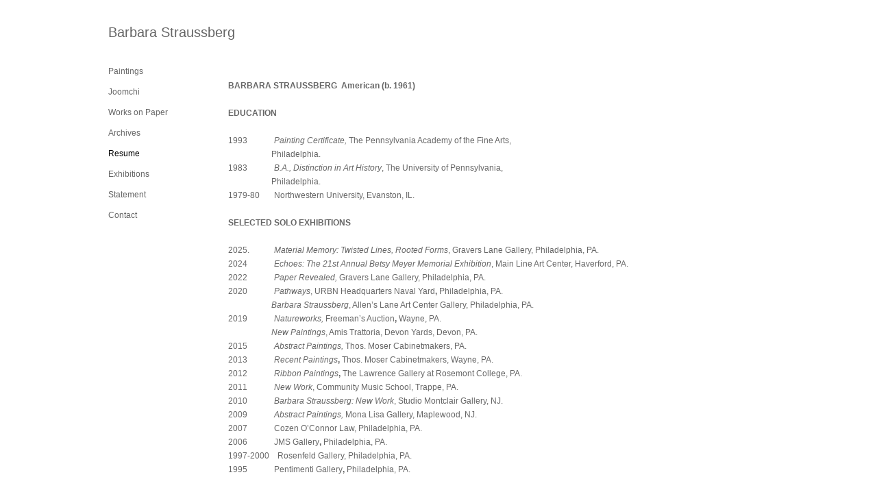

--- FILE ---
content_type: text/html; charset=UTF-8
request_url: https://barbarastraussberg.com/resume
body_size: 73567
content:
<!DOCTYPE html>
<html lang="en-us">
<head>

<title>Barbara Straussberg  : Resume</title>
<meta http-equiv="Content-Type" content="text/html; charset=utf-8">
<meta name="viewport" content="width=device-width,initial-scale=1.0,maximum-scale=2.0,user-scalable=yes"><meta name="description" content="Abstract Painting and Korean Paper Art Joomchi by Barbara Straussberg">
<meta name="apple-mobile-web-app-capable" content="yes">
<meta http-equiv="X-UA-Compatible" content="IE=Edge" />
<meta property="og:title" content="Barbara Straussberg" />
<link href="//cfjs.icompendium.com/v91/css/normalize.css" rel="stylesheet" type="text/css">
<link href="//cfjs.icompendium.com/v91/css/global.css" rel="stylesheet" type="text/css">
<link rel="icon" href="https://barbarastraussberg.com/images/favicon.ico?10110" type="image/x-icon" />
<link href="//cfjs.icompendium.com/v91/images/fontIcons-1-4/style.css" rel="stylesheet" type="text/css">
<link rel="stylesheet" type="text/css" href="//cfjs.icompendium.com/v91/js/lightbox/icLightbox.css" media="screen" /><link href="https://barbarastraussberg.com/rss/news" rel="alternate" type="application/rss+xml" title="Barbara Straussberg news feed" /><style>/* running fonts */

						.artistNameFontFamily {
							font-family: 'helvetica neue',helvetica,arial,sans-serif ;
						}
						
						.bodyFontFamily {
							font-family: 'helvetica neue',helvetica,arial,sans-serif ;
						}
						</style><style>
body {
	border-top:1px solid #FFFFFF;
	margin-top:-1px;
}

#rightCol,#leftCol {
	padding:0;
}



		.badgeIcon {
			font-size:15px;
			margin-right:7px;
			color:#828282;
		}
		
		

#emailSharingButtonContainer .icon-emailEnvelope {
	font-size:12px;
	color:#666666;
}


	
		.hRect,
		.vRect {
			background-color:#666666;
		}
		
		
		.shareStrip {
			display:none;
			z-index:10;
			/* background-color:#FFFFFF; */
			background-color:transparent;
		}
		
		#leftCol {
			padding-right:25px;
		}
		

		.artistNameLinkBlock {
			vertical-align:top;
		}
		
		
				
					#leftCol {
						min-width:125px;
						max-width:225px;
						width:auto;
					}
					
					#treeContainer, #navList {
						width:auto;
						min-width:0;
					}
				
				
		
		#treeContainer #ul1 li {
			max-width:100%;
		}
		
		#ul1 {
			margin-top:-11px;
		}
		
		
					#rightCol {
						min-width:620px; 
						
					}
					
					
				
					

			
				
				#navList {
					margin-left:0;
			
				}
				
				#ul1 {
					padding-left:0;
				}
					
				#leftCol {
					padding-left:25px;
					
				}
				
				.artistNameLinkBlock {
					margin-bottom:25px;
				}
				
				#rightCol {
					padding-top:35px;
				}
				
				#treeContainer,
				#navList {
					margin-top:10px;
				}
				
				.horizontalStandardLayoutItem {
					margin-left:25px;
				}
				
				#verticalHomePageImageContainer {
					margin:auto;
					display:inline-block;
				}
					
				#carouselContainer {
					padding-top:0;
				}
				
				#imageGalleryDescripSeparator,
				hr.nestedLinksItemSeparator,
				#articlesContainer .itemSeparator,
				#videoItemsContainer .itemSeparator,
				.biblioSectionContainer .itemSeparator {
					margin-left:25px;
				}
				
				
					#mainContainer {
						margin-top:35px;
					}
				
				
		
			#mainContentContainer {
				
				min-width:620px;
			}
		
			.horizontalNavSeparator{
				border: none 0;
				width: 50%; 
				height: 1px;
				margin:10px 0 10px 0;
				border-bottom: 1px solid #CCCCCC;	
			}
			
			#horizontalStandardLayoutItemContainer {
				margin-left:0;
				display:block;
				margin:25px 0 25px 25px;
				text-align:center;
			}
			
		
			.footer {
				
				margin-top:35px; 
				text-align:center;
			}
			
			
			
			
	.footer {
		margin-top:0;
		margin-bottom:-1.7em;
		padding-top:0;
		padding-bottom:15px;
		opacity:0;
	}

	
			/*
			#treeContainer {
				min-width:225px;
			}

			#ul1 li, #navList {
				width:200px;
			}
			*/
			
		#loader {
			position:fixed;
			z-index:10000;
			top:0px;
			right:0px;
			padding:4px;
		}
		
	#smallGridContainer img,#verticalStandardContainer img,#horizontalStandardLayoutItemContainer img,#enlargedViewContent img,#carouselBigImage {
		opacity:0;
	}
	#verticalStandardContainer .detailDiv img,
	#horizontalStandardLayoutItemContainer .detailDiv img,
	#enlargedViewContent .detailDiv img {
		opacity:1;
	}
	div.lightboxLoader {
		color:#666666;
		display:block;
		opacity:1;
		text-align:center;
		margin-bottom:50px;
	}
	img.lightboxLoader {
		margin:auto;
	}
	#enlargedViewContent img.lightboxLoader,
	#horizontalStandardLayoutItemContainer img.lightboxLoader,
	#verticalStandardContainer img.lightboxLoader {
		opacity:1;
	}
	#ul1 ul	{
				display:none;
			}
			
			#ul1 ul.flyoutUlBlock {
				display:block;
			}
			
			#ul1 ul.flyoutUlNone {
				display:none;
			}
			
			
			.verticalLangMenu {
				position:fixed;
				bottom:auto;
				top:10px;
				right:20px;
				line-height: 1.3em;
			}
		

		#onSmallArtistName  {
			display:none;
		}

		@media screen and (max-width: 770px) {
			
			body,html {
				height:auto;
			}
				
			body {
				text-align:left;
			}

			#mainContainer {
				width:100%;
				margin:0 0 25px 0;
				padding:0;
			}

			#masthead {
				position:relative;
				height:auto;
				width:auto;
				padding:25px;
			}

			#masthead,
			#onSmallMenuBarsIcon {
				-moz-user-select: -moz-none;
				-khtml-user-select: none;
				-webkit-user-select: none;
				-ms-user-select: none;
				user-select: none;
			}


			#masthead #onSmallMenuBarsIcon,
			#topNavContainer #onSmallMenuBarsIcon,
			#masthead #onSmallMenuTextIcon,
			#topNavContainer #onSmallMenuTextIcon {
				display:block;
			}
			
			
			#flyoutMenusContainer,
			#navList,
			.onSmallDisplayBlock .artistNameElement {
				text-align:left;
			}
			
			#customNameImage {
				max-width:670px;
			}
			
			
			#topNavContainer {
			/*	position:absolute; */
				display:block !important;
				padding-left:0;
				padding-right:0;
				padding-top:15px;
				position:relative;
				text-align:center;
				border-bottom:0;
				width:100%;
			}
			
			
			#colsContainer {
				border:0;
			}
			
			#leftCol {
				position:absolute;
			}

			#leftCol #ul1.navTree {
				padding-left:0;
			}
			
			#rightCol {
				width:100%;
				min-width:inherit;
				max-width:inherit;
				margin-left:auto;
				margin-right:auto;
				border:0;
				display:block;
				padding-top:0;
				padding-right:0!important;
				text-align:center;
			}
			
			.artistNameLinkBlock .artistNameElement,
			#ul1,
			#navList {
				white-space:normal;
			}

			.artistNameLinkBlock .artistNameElement {
				letter-spacing:normal;
			}

			#navList li {
				display:block;
				margin-bottom:15px;
			}

			#ul1 ul,
			#ul1 ul ul,
			#ul1 ul ul ul,
			#ul1 ul.flyoutUlNone {
				position:relative;
				display:block;
				left:0;
			}

			/* horizontal tree fix*/
			#topNavContainer #ul1 li {
				display:block;

			}

			#topNavContainer  #ul1 li ul li {
				margin-left:25px;
			}

			.onSmallMenuIconBar {
				background-color:#8f8f8f;
			}

			#onSmallMenuTextIcon {
				border-color:#8f8f8f;
				color:#8f8f8f;
				background-color:#FFFFFF;
			}

			
			#leftCol {
				display:none;
				background-color:#FFFFFF;
				padding-right:25px;
				padding-left:25px;

			}
			
			#leftCol .artistNameElement {
				margin-left:0;
			}
			
			#topNavContainer .artistNameLinkBlock  {
				display:block;
				padding-left:25px;
				padding-right:25px;
			}
			
			#topNavContainer .artistNameLinkBlock #customNameImage {
				padding-left:0;
				margin-left:0;
			}
			
			#topNavContainer .artistNameLinkBlock  .artistNameElement {
				padding:0;
				margin:0;
			}
			
			#topNavContainer.onSmallDisplayBlock {
				display:inline-block;
				width:inherit;
				text-align:left;
				position:absolute;
				background-color:#FFFFFF;
				top:0;
				z-index:102;
				padding-right:20px;
			}
			
			#flyoutMenusContainer.onSmallDisplayBlock,
			#leftCol.onSmallDisplayBlock {
				display:inline-block;
				width:inherit;
				padding-top:25px;
				top:0;
	
			}
			
			#flyoutMenusContainer {
				line-height:1.7em;
			}
			
			#navList {
				margin-top:15px;
			}
			
			#onSmallArtistName.onSmallDisplayBlock,
			#navList.onSmallDisplayBlock
			 {
				display:block;
			}

			.verticalLangMenu,
			.horizontalLangMenu,
			#navList,
			#flyoutMenusContainer,
			#leftCol.onSmallDisplayNone,
			#flyoutMenusContainer.onSmallDisplayNone,
			#navList.onSmallDisplayNone {
				display:none;
			}
			
			#onSmallVerticalMasthead,
			#onSmallArtistName {
				display:block;
			}	
			
			#horizontalNavBorder {
				display:none;
			}
			
			#breadCrumbContainer, #imageGalleryStatementLinkContainer, #navOnLeftTopPager, #backToGalleryTopArrowDiv {
				margin-top:0;
			}
			
			#backToGalleryTopArrowDiv {
				margin-bottom:25px;
			}
			
			#mainContentContainer,
			#rightCol #mainContentContainer {
				width:100%;
				min-width:0;
				margin-top:0;
				padding-top:0;
			}
			
			
			#carouselContainer {
				margin-left:0;
				padding-left:20px;
				text-align:left;
			}
			
			#carouselContainer .carouselLeftCol,
			#carouselLeftColInnerWrapper {
				margin-left:0;
				margin-right:0;
			}

			#frontImage
			 {
				margin:auto;
				padding-left:0;
			}
			
			
			
			#homePageImageInfoDiv,
			#homePageImageStatement {
				padding-left:0;
			}
			
			#frontImage {
				max-width:90%;
			}

			#verticalHomePageImageContainer > a,
			#verticalHomePageImageContainer img {
				display:block;
			}
			
			#mainContentContainer #verticalStandardContainer {
				width:100%;
				min-width:0;
				padding:20px 0 0 0;
				white-space:normal;
			}
			
			#verticalHomePageImageContainer {
				margin:auto;
				display:inline-block;
				padding-top:0;
				padding-bottom:20px;
			}
			
			#verticalHomePageImageContainer #slideshow {
				margin:20px;
			}
			
			.artImageContainer {
				text-align:center;
			}
			
			.artImageContainer .thumb img,
			#galleryBigItemContainer {
				margin-left:auto;
				margin-right:auto;
			}
			
			
			div.imageInfoBig {
				max-width:480px !important;
				min-width:0 !important;
			}
			
			
			#carouselTable .artImageContainer .thumb img {
				margin-left:0;
			}
			
			.jcarousel-clip-horizontal, .jcarousel-container-horizontal,#mycarouselContainerWrapper .jcarousel {
				width:auto !important;
			}
			
			.verticalNestedItemHeadingContainer {
				padding-left:0;
			}

			#verticalNestedItemsContainer,
			#verticalNestedItemsContainer .nestedItemContainer,
			#verticalNestedItemsContainer .nestedItemContainer .verticalNestedItemHeadingContainer {
				display:block;
			}
			
			.nestedHeaderTextLinkVertical,
			.verticalNestedItemDescripContainer {
				max-width:450px;
				display:block;
				margin-bottom:0px;
			}
			
			.verticalNestedItemDescripContainer {
				padding-left:0;
				display:block;
			}
			
			.verticalNestedItemHeadingContainer {
				margin-bottom:20px;
				padding-bottom:0;
			}
			
			#smallGridTable td {
				display:inline-block;
			}
			
			#smallGridTable td.smallGridCellNoContent {
				display:none;
			}
			
			#smallGridTable tr {
				display:inline;
			}
			

			.minRightSideWidth {
				min-width:0;
			}
			
			
			
			#textPageContainer,
			.textBlockWidth {
				max-width:450px;
				width:85% !important;
				padding-right:25px;
			}
			

			/* gallery conversions */

			#mainContentContainer #stackedContainer,
			#mainContentContainer #justifiedContainer {
				width:auto;
				min-width:0;
			}

			.justifiedStandardThumbPage {
				min-width:0 !important;
			}

			#mainContentContainer #slideshow,
			#mainContainer #slideshow {
				margin-left:20px;
				margin-right:20px;
			}
			
			#horizontalHomePageImageContainer #slideshow,
			#verticalHomePageImageContainer #slideshow {
				min-width:0 !important;
			}
			
			#horizontalStandardLayoutItemContainer {
				margin-left:25px;
			}
			.horizontalStandardLayoutItem {
				margin-left:0;
				margin-right:0;
			}

			#rightImageInfoDiv {
				display:block;
				margin-top:20px;
			}
			
			div.pdfIconFloatContainer {
				max-width:none;
			}
			
			.pdfIconContainer {
				margin-right:25px;
				margin-bottom:25px;
			}

			.footer {
				padding-top:0;
				padding-bottom:25px;
				margin:auto;
			}
			
			#longTextContainer {
				padding-left:0px;
				padding-right:0px;
			}
			
			.artImageContainer img,
			.artImageContainer .protectorContainer,
			#galleryBigItemContainer,
			#galleryBigItemContainer div.protectorContainer,
			#galleryBigItemContainer img,
			a#largeImage,
			.centeringDiv,
			#slideshow .thumb img,
			#horizontalHomePageImageContainer img,
			#horizontalHomePageImageContainer  div.protectorContainer,
			#verticalHomePageImageContainer,
			#verticalHomePageImageContainer #slideshow img,
			#verticalHomePageImageContainer div.protectorContainer,
			#frontImage,
			.footer,
			.verticalStandardItem,
			.imageItemContainer,
			.tumblr_posts,
			#blogPageContainer img,
			#textPageContainer img,
			.defaultImageVertical,
			.verticalNestedItemHeadingContainer,
			#customNameImage,
			.gridItemContainer,
			.gridItemContainer img,
			#flyoutMenusContainer.onSmallDisplayBlock, 
			#leftCol.onSmallDisplayBlock,
			.zoomContainer,
			.newsArticle,
			.newsArticleImage,
			.newsArticleText img,
			.artistNameLinkBlock,
			.artistNameElement img,
			.artistNameElement,
			#carouselContainer,
			#horizontalCarouselElementsContainer,
			#horizontalCarouselElementsContainer #carouselTable,
			#slideshow,
			#slideshow div.protectorContainer,
			#gridItemsContainer,
			#searchResultsContainer img
			 {
				max-width:100% !important;
				max-height:none !important;
				width:auto !important;
				height:auto !important;
				
			}
		
			
			.verticalNestedItemHeadingContainer {
				display:block;
			}
			
			#gridItemsContainer .clearingDiv {
				clear:none;
				display:none;
			}

			#justifiedContainer {
				display:block;
				text-align:center !important;
				margin:0 !important;
			}
			
	
			

			
			
			#carouselContainer {
				min-width:0 !important;
			}
			
			
			#horizontalCarouselElementsContainer #carouselTable {
				text-align:center;
			}
			
			#horizontalCarouselElementsContainer #carouselTable .imageItemContainer {
				display: inline-block;
			    margin: auto;
			}
			
			#slideshowCarouselContainer {
				visibility:hidden;
				position:fixed;
			}
			
			#slideshowContainer {
				text-align:center;
				padding-left:0!important;
				padding-right:0!important;
				margin:0;
			}
			
			#slideshow {
				text-align:left;
				display:block;
				max-width:100% !important;
				margin:auto;
			
			}
			
			
			#slideShowLoader,
			#slideshowPagingArrowsContainer {
				display:none !important;
			}
			
		
			#slideshow .slideShowImageDiv
			 {
				display:block !important;
				margin:0 0 40px 0 !important;
		
			}
			
			#slideshow .slideShowImageDiv object, 
			#slideshow .slideShowImageDiv iframe {
				margin:0 !important;
			}
			.onSmallBody #slideshowLoader {
				display:none;
			}
			
			#horizontalHomePageImageContainer #slideshow .slideShowImage,
			#verticalHomePageImageContainer #slideshow .slideShowImage {
				display:block !important;
				margin:0 0px 30px 0 !important;
			}
			
			#verticalHomePageImageContainer #slideshow {
				padding-right:0;
			}
			
			#slideshow .slideShowImageDiv img,
			#slideshow .imageInfoBig {
				margin-left:0 !important;
				margin-right:0 !important;
			}
			
			#slideshow .slideShowImageDiv img {
				visibility:visible !important;
			}
			
			.slideShowCarouselWrapper .jcarousel-skin-tango .jcarousel-container-horizontal {
				margin-left:auto;
			}
			
			#enlargedViewContent #enlargedViewPagingControls {
				margin-bottom:20px;
			}

			#enlargedViewContainer {
				margin-left:20px;
				margin-right:20px;
			}

			#enlargedViewContent {
				margin-left:0;
				margin-right:0;
				max-width:100%;
			}

			.videoItem > a > img {
			    height: auto;
			    max-width: 100%;
			}

			.biblioItemContainer {
				white-space:nowrap;
			}
			
			.biblioItemContainer .biblioItemIconContainer,
			.biblioItemContainer .bibItemDescrip {
				white-space:normal
			}
			
			.biblioItemContainer .bibItemDescrip {
				width:auto;
				max-width:60%;
			}
			
			.biblioItemContainer .biblioItemIconContainer {
				width:auto;
				min-width:30%;
			}
			
			.newsArticle {
				padding-right:25px;
			}
			.singleVideoSection {
				max-width:100%;
				display:block;
			}
				
					.horizontalStandardLayoutItem,
					.verticalStandardItem {
						display:block;
					}
					.imageItemContainer {
						margin-bottom:20px;
					}

					
					#mainContentContainer  {
						top:0;
					}

					
				#navList {
					margin-left:0;
				}
				
				#horizontalStandardLayoutItemContainer {
				margin-right:25px;
				}
					
					
						.footer{
							padding-left:25px;padding-right:25px;
						}
						
				
				#leftCol .artistNameLinkBlock {
					display:block;
					margin-bottom:20px;
					}

		}
		div.legacyLoaderCss > div { background-color:#CCCCCC;}
.largeArrowUp { font-size:10.8px;color:#525252;opacity:0.8; }
.largeArrowUp:hover { color:#525252; }
.largeArrowDown { font-size:10.8px;color:#525252;opacity:0.8; }
.largeArrowDown:hover { color:#525252; }
.largeArrowRight { font-size:21.6px;color:#525252;opacity:0.8; }
.largeArrowRight:hover { color:#525252; }
.largeArrowLeft { font-size:21.6px;color:#525252;opacity:0.8; }
.largeArrowLeft:hover { color:#525252; }
.smallArrowUp { font-size:6px;color:#525252;opacity:0.8; }
.smallArrowUp:hover { color:#525252; }
.smallArrowDown { font-size:6px;color:#525252;opacity:0.8; }
.smallArrowDown:hover { color:#525252; }
.smallArrowRight { font-size:12px;color:#525252;opacity:0.8; }
.smallArrowRight:hover { color:#525252; }
.smallArrowLeft { font-size:12px;color:#525252;opacity:0.8; }
.smallArrowLeft:hover { color:#525252; }
.close { font-size:12px;color:#525252;opacity:1; }
.close:hover { color:#525252; }
.pdfTextPages { font-size:16px;color:#b33d3d;opacity:1; }
.pdfTextPages:hover { color:#b33d3d; }
.buy { font-size:15px;color:#636363;opacity:1; }
.buy:hover { color:#636363; }
.cart { font-size:15px;color:#636363;opacity:1; }
.cart:hover { color:#636363; }
.pause { font-size:12px;color:#525252;opacity:1; }
.pause:hover { color:#525252; }


body {
	color:#666666; 
	background-color:#FFFFFF; 
	font-size:12px; 
	background-image: none;
/*	line-height:18px; */
}

.legacyLoaderCss > div {
	background-color:#666666; 
}

.artistNameElement {
	font-size:20px;
	line-height:25px;
	color:#656565;
	letter-spacing:0em;
}

/* move to global.css */
.artistNameLinkBlock {
	line-height:0;
}

#mainContainer a.navBold,#mainContainer .nonLinkedParent.navBold,
a,  
.bodyEmph,
.langSelected 
{color:#000000;}


			.nonLinkedParent.nav,
			a.nav,
			a.trigger,
			.nonLinkedParent.trigger,
			#treeContainer.list .nonLinkedParent.nav:hover {
				color:#666666;
				text-decoration:none;
			}
			
			.nonLinkedParent.navBold,
			#treeContainer.list .nonLinkedParent.navBold:hover,
			a.navBold {
				text-decoration:none;
			}
			
		
a 
	{
		color:#000000;
		text-decoration:underline;
	}

					a.navBold:hover,
					a.nav:hover,
					a.trigger:hover,
					.nonLinkedParent.navBold:hover,
					.nonLinkedParent.nav:hover,
					.nonLinkedParent.trigger:hover,
				
		a:hover,
		.bodyEmph:hover
			{
				text-decoration:none;
				color:#000000;
			}
		.imageInfo
	{
		font-size:10px;
		/* line-height:18px; */
	}	
	
	.pagingWithArrowsText {
		font-size:10px;
		/* padding-top:4px; */
	}
	
 	.galleryPager,
	#breadCrumbContainer,
	#lightbox-image-details-currentNumber,
	#imageGalleryStatementLink {
		font-size:10px;	
	}

.footer, 
.footer a, 
.footer a:hover, 
.lightGray
	{
		color:#666666; 
		text-decoration:none; 
		font-size:10px
	}

.imageInfoBig
	{
		font-size:12px;
	}
.itemSeparator {
	border-bottom:1px solid #CCCCCC;
}




</style><script type="text/javascript" src="https://ajax.googleapis.com/ajax/libs/jquery/1.9.1/jquery.min.js"></script>
<script type="text/javascript" src="//cfjs.icompendium.com/v91/js/smartScroll.js"></script>

<script type="text/javascript" src="//cfjs.icompendium.com/v91/js/jquery.imagesloaded.min.js"></script><script type="text/javascript" src="//cfjs.icompendium.com/v91/js/global.js"></script><script>

var url = document.URL;
url = url.split('?')[0].replace('&previewMode=yes','');
var urlArr = url.split('/');
var urlArrLen = urlArr.length;
var urlLastDir = urlArr[urlArrLen - 1];
var urlSecondToLastDir = urlArr[urlArrLen - 2];
var urlThirdToLastDir = urlArr[urlArrLen - 3];

var randomToken = '10110';
var imagePath = '//d3zr9vspdnjxi.cloudfront.net/';
var webPath = 'https://barbarastraussberg.com/';
var accountName = 'barbara7';
var useGoogleAnalytics = '';
var useSmartScroll = 0;
var hp = 1;
var imageCdn = '//cfjs.icompendium.com/v91/';
var smallArrowRight = '<span class="icon-corner-right-3-arrow smallArrowRight smallArrow" aria-label="Right arrow"></span>';
var smallArrowLeft = '<span class="icon-corner-left-3-arrow smallArrowLeft smallArrow" aria-label="Left arrow"></span>';
var smallArrowRightDown = '';
var smallArrowLeftDown = '';
var enableLegacyMouseovers = '1';
var resizeForSmallScreens = '1';
var deviceType = 'computer';
var onSmallBreakPoint = 770;
var siteVersion = 91;
var urlDescriptionToShare = encodeURIComponent('Barbara Straussberg');
var urlToShare = encodeURIComponent(webPath);
var twitterButtonUrl = 'root';
var urlNamePrefix = '';
var currentNavUrlName = 'resume';
var twitterName = '';
var pageNumber = '';
var useCarousel = '';
var useStacked = '';
var lightboxPageNumber = '';
var lightBoxImagePath = 'biggest';
var icLightboxIsSet = false;
var autoLaunchLightbox = false;
var usePushState = '1';
var firstLoad = '1';
var galleryHasPaging = '';
var fixedMainNav = '0';
var displaySuperSizedLoader = 1;
var scaleSlideShow = '';
var onHomePage = false;
var homePageImageOption = '0';
var enlargedViewOn = false;
var pageType = 'page';
var zoomMultiple = false;
var bordersOn = '0';
var fadeInImages = '1';
var mobileMenuOpen = false;
var mobileNavStyle = 'animateDown';
var stickyFooter = '1';
var lightboxLoader = '<div aria-busy="true" class="legacyLoaderCss lightboxLoader loading"><div class="loadingBox1"></div><div class="loadingBox2"></div><div class="loadingBox3"></div></div>';
var makeIcVideosResponsive = 1;
</script>

<script>
$(document).ready(function(){
	$('.thumb').click(function(e)
	{
	    e.preventDefault();
	});
});

</script>
</head>


	<body  class="bodyFontFamily navPositionLeft pageTypePage" id="page236"><div id="mainContainer">
	<div id="masthead" class="cf">
	<div id="onSmallArtistName"><a role="heading" aria-level="1" href="https://barbarastraussberg.com/" class="artistNameLinkBlock"><span class="artistNameElement artistNameFontFamily">Barbara Straussberg</span></a></div><div aria-label="Mobile navigation toggle" id="onSmallMenuBarsIcon" data-orientation="left">
								<div class="onSmallMenuIconBar"></div>
								<div class="onSmallMenuIconBar"></div>
								<div class="onSmallMenuIconBar"></div>
						  </div></div>
<div id="colsContainer">	
	<div id="leftCol">
			<a role="heading" aria-level="1" href="https://barbarastraussberg.com/" class="artistNameLinkBlock"><span class="artistNameElement artistNameFontFamily">Barbara Straussberg</span></a><div id="treeContainer" class="doubleBottomMargin accordion">
<ul id="ul1"  class="navTree   navTable">
<li id="navId-242" class="navTreeItem" >Paintings

<ul id="ul2"  class="navTree listTab ">
<li id="navId-253" class="navTreeItem" ><a href="https://barbarastraussberg.com/paintings/passages"  class="nav"> Passages </a>
<li id="navId-243" class="navTreeItem" ><a href="https://barbarastraussberg.com/paintings/vermont"  class="nav"> Vermont </a>
<li id="navId-244" class="navTreeItem" ><a href="https://barbarastraussberg.com/paintings/wissahickon"  class="nav"> Wissahickon </a>

</ul>
<li id="navId-249" class="navTreeItem" >Joomchi

<ul id="ul3"  class="navTree listTab ">
<li id="navId-260" class="navTreeItem" ><a href="https://barbarastraussberg.com/joomchi/corsets-"  class="nav"> Corsets </a>
<li id="navId-250" class="navTreeItem" ><a href="https://barbarastraussberg.com/joomchi/prints-to-pleats"  class="nav"> Prints to Pleats </a>
<li id="navId-251" class="navTreeItem" ><a href="https://barbarastraussberg.com/joomchi/scrolls"  class="nav"> Scrolls </a>
<li id="navId-240" class="navTreeItem" ><a href="https://barbarastraussberg.com/joomchi/understory"  class="nav"> Understory </a>

</ul>
<li id="navId-255" class="navTreeItem" >Works on Paper

<ul id="ul4"  class="navTree listTab ">
<li id="navId-254" class="navTreeItem" ><a href="https://barbarastraussberg.com/works-on-paper/abbotts-lagoon"  class="nav"> Abbotts Lagoon </a>
<li id="navId-257" class="navTreeItem" ><a href="https://barbarastraussberg.com/works-on-paper/valley-green"  class="nav"> Valley Green </a>
<li id="navId-261" class="navTreeItem" ><a href="https://barbarastraussberg.com/works-on-paper/monotype-prints"  class="nav"> Monotype Prints </a>

</ul>
<li id="navId-28" class="navTreeItem" >Archives

<ul id="ul5"  class="navTree listTab ">
<li id="navId-234" class="navTreeItem" ><a href="https://barbarastraussberg.com/archives/building-blocks"  class="nav"> Building Blocks </a>
<li id="navId-238" class="navTreeItem" ><a href="https://barbarastraussberg.com/archives/ribbon-paintings"  class="nav"> Ribbon Paintings </a>
<li id="navId-239" class="navTreeItem" ><a href="https://barbarastraussberg.com/archives/swirl-monotypes"  class="nav"> Swirl Monotypes </a>
<li id="navId-241" class="navTreeItem" ><a href="https://barbarastraussberg.com/archives/side-by-side"  class="nav"> Side by Side </a>

</ul>
<li id="navId-236" class="navTreeItem" ><a href="https://barbarastraussberg.com/resume"  class="navBold"> Resume </a>
<li id="navId-5" class="navTreeItem" ><a href="https://barbarastraussberg.com/exhibitions"  class="nav"> Exhibitions </a>
<li id="navId-189" class="navTreeItem" ><a href="https://barbarastraussberg.com/statement"  class="nav"> Statement </a>
<li id="navId-7" class="navTreeItem" ><a href="https://barbarastraussberg.com/contact"  class="nav"> Contact </a>
<li id="socialBadgesLi" class="navTreeItem" ><div id="socialBadgeContainer"></div></ul></div>	
		</div>
	<div role="main" id="rightCol">			 
  <div id="mainContentContainer"><style type="text/css">

#textPageContainer .frmb-control li:first-child,
#textPageContainer .frmb-control li:last-child,
#textPageContainer .form-control {
    border-radius: 0;
    font-size:12px;
    box-shadow:none;
    padding:5px 3px;
}

select.form-control {
    padding-left: 0;
}

#textPageContainer {
	min-width:450px;
	white-space:normal;
}

.pdfIconContainer {
	margin-right: -55px;
	text-align: center;
	width: 50px;
}

.pdfIconFloatContainer {
	z-index: 10;
	position: relative
}

.stacked .galleryImagesContainer .imageContainer {
	margin:0 20px 20px 0;
}
.grid .galleryImagesContainer .imageContainer {
    display: inline-table;
    margin-bottom: 20px;
    margin-right: 43px;
    vertical-align: top;
    width: 100px;
}
#textPageContainer .grid .galleryImagesContainer .imageInfo {
	display:block;
}

.inline .galleryImagesContainer .imageContainer {
	display:inline-block;
	margin-right:43px;
	vertical-align:top;
}

.justified .galleryImagesContainer .imageContainer img,
.stacked .galleryImagesContainer .imageContainer img {
	opacity:0;
}

.inline .galleryImagesContainer .imageInfo {
	display:table;
	max-width:400px;
}

.onSmallBody #textPageContainer {
	min-width:0;
	white-space:normal;
	padding-right:0;
}
#textPageContainer .module {
	margin-right:20px;
	position:relative;
}

#textPageContainer .module.text {
	margin-right:40px;
}

.onSmallBody #textPageContainer .module {
	margin-right:0;
}


#textPageContainer .module {
	white-space:normal;
	display:inline-block;
	vertical-align:top;
}	
.onSmallBody #textPageContainer .module {
	width:100%!important;
}
</style>
<div id="textPageContainer" class="doubleLeftMargin doubleRightMargin">
<style>

		#module3 {
			width:750px;
		}
		</style>
<div class="module text" id="module3" data-moduleid="3"><div class="pdfIconFloatContainer"></div><br />
<strong>BARBARA STRAUSSBERG&nbsp; American (b. 1961)</strong><br />
&nbsp;<br />
<strong>EDUCATION</strong><br />
&nbsp;<br />
1993 &nbsp; &nbsp;<em>&nbsp;&nbsp;&nbsp;&nbsp;&nbsp;&nbsp;&nbsp;&nbsp;&nbsp;Painting Certificate, </em>The Pennsylvania Academy of the Fine Arts,<br />
&nbsp; &nbsp; &nbsp; &nbsp; &nbsp; &nbsp; &nbsp; &nbsp; &nbsp; &nbsp; &nbsp;Philadelphia.<br />
1983 &nbsp; &nbsp;&nbsp;&nbsp;&nbsp;&nbsp;&nbsp;&nbsp;&nbsp;&nbsp;&nbsp;<em>B.A., Distinction in Art History</em>, The University of Pennsylvania,<br />
&nbsp; &nbsp; &nbsp; &nbsp; &nbsp; &nbsp; &nbsp; &nbsp; &nbsp; &nbsp; &nbsp;Philadelphia.<br />
1979-80 &nbsp;&nbsp;&nbsp;&nbsp;&nbsp;&nbsp;Northwestern University, Evanston, IL.<br />
&nbsp;<br />
<strong>SELECTED SOLO EXHIBITIONS&nbsp;</strong><br />
<br />
2025. &nbsp; &nbsp; &nbsp; &nbsp; &nbsp; &nbsp;<em>Material Memory: Twisted Lines, Rooted Forms</em>, Gravers Lane Gallery, Philadelphia, PA.<br />
2024 &nbsp; &nbsp; &nbsp; &nbsp; &nbsp; &nbsp;&nbsp;<em>Echoes: The 21st Annual Betsy Meyer Memorial Exhibition</em>, Main Line Art Center, Haverford, PA.<br />
2022 &nbsp; &nbsp; &nbsp; &nbsp; &nbsp; &nbsp;&nbsp;<em>Paper Revealed,</em> Gravers Lane Gallery, Philadelphia, PA.<br />
2020 &nbsp;&nbsp;&nbsp;&nbsp;&nbsp;&nbsp;&nbsp; &nbsp;&nbsp;&nbsp;&nbsp;<em>Pathways</em>, URBN Headquarters Naval Yard<strong>,</strong> Philadelphia, PA.<br />
<em>&nbsp; &nbsp; &nbsp; &nbsp; &nbsp; &nbsp; &nbsp; &nbsp; &nbsp; &nbsp; &nbsp;Barbara Straussberg</em>, Allen&rsquo;s Lane Art Center Gallery, Philadelphia, PA.<br />
2019<em>&nbsp;&nbsp; &nbsp;&nbsp;&nbsp;&nbsp;&nbsp;&nbsp;&nbsp;&nbsp;&nbsp;&nbsp;Natureworks, </em>Freeman&rsquo;s Auction<strong>, </strong>Wayne, PA.<br />
&nbsp;&nbsp;&nbsp;&nbsp;&nbsp;&nbsp;&nbsp;&nbsp;&nbsp;&nbsp;&nbsp; &nbsp;&nbsp;&nbsp;&nbsp;&nbsp;&nbsp;&nbsp;&nbsp;&nbsp;<em>New Paintings</em>, Amis Trattoria, Devon Yards, Devon, PA.&nbsp;&nbsp;&nbsp;&nbsp; &nbsp; &nbsp; &nbsp; &nbsp;<br />
2015 &nbsp; &nbsp; &nbsp; &nbsp; &nbsp; &nbsp;&nbsp;<em>Abstract Paintings, </em>Thos. Moser Cabinetmakers, PA.<br />
2013<em>&nbsp; &nbsp; &nbsp; &nbsp; &nbsp; &nbsp; &nbsp;</em><em>Recent Paintings</em><strong>, </strong>Thos. Moser Cabinetmakers, Wayne, PA.<br />
2012&nbsp;&nbsp; &nbsp;&nbsp;&nbsp;&nbsp;&nbsp;&nbsp;&nbsp;&nbsp;&nbsp;&nbsp;<em>Ribbon Paintings</em><strong>, </strong>The Lawrence Gallery at Rosemont College, PA.<br />
2011 &nbsp;&nbsp;&nbsp;&nbsp;&nbsp;&nbsp;&nbsp;&nbsp;&nbsp;&nbsp;&nbsp;&nbsp;<em>New Work</em>, Community Music School, Trappe, PA.<br />
2010&nbsp;&nbsp; &nbsp;&nbsp;&nbsp;&nbsp;&nbsp;&nbsp;&nbsp;&nbsp;&nbsp;&nbsp;<em>Barbara Straussberg:</em> <em>New Work</em>, Studio Montclair Gallery, NJ.<br />
2009&nbsp;&nbsp; <em>&nbsp; &nbsp; &nbsp; &nbsp; &nbsp; Abstract Paintings, </em>Mona Lisa Gallery, Maplewood, NJ.<br />
2007 &nbsp; &nbsp; &nbsp; &nbsp; &nbsp; &nbsp; Cozen O&rsquo;Connor Law, Philadelphia, PA.<br />
2006 &nbsp; &nbsp; &nbsp; &nbsp; &nbsp; &nbsp; JMS Gallery<strong>,</strong> Philadelphia, PA.<br />
1997-2000 &nbsp; &nbsp;Rosenfeld Gallery, Philadelphia, PA.<br />
1995 &nbsp; &nbsp; &nbsp; &nbsp; &nbsp; &nbsp; Pentimenti Gallery<strong>,</strong> Philadelphia, PA.<br />
&nbsp;<br />
<strong>SELECTED GROUP EXHIBITIONS&nbsp;</strong><br />
<br />
2024 &nbsp; &nbsp; &nbsp; &nbsp; &nbsp; &nbsp;&nbsp;&nbsp;<em>Works on Paper National Exhibition 2024 (</em>Juried by Dr. Kim Conaty, Chief Curator at the Whitney Museum of American Art),<br />
&nbsp; &nbsp; &nbsp; &nbsp; &nbsp; &nbsp; &nbsp; &nbsp; &nbsp; &nbsp; &nbsp; LBIF for the Arts and Sciences, Loveladies, NJ.<br />
&nbsp; &nbsp; &nbsp; &nbsp; &nbsp; &nbsp; &nbsp; &nbsp; &nbsp; &nbsp; &nbsp;&nbsp;<em>No Synthetic Colors (</em>Curated by Hollie Ringle, Chief Curator at the Institute of Contemporary Art, University of Pennsylvania), &nbsp; &nbsp; &nbsp; &nbsp; &nbsp; &nbsp; &nbsp;&nbsp;<br />
&nbsp; &nbsp; &nbsp; &nbsp; &nbsp; &nbsp; &nbsp; &nbsp; &nbsp; &nbsp; &nbsp;&nbsp;Walter and Lenore Annenberg Gallery, Pennsylvania Academy of the Fine Arts, Philadelphia.<br />
2023 &nbsp; &nbsp; &nbsp; &nbsp; &nbsp; &nbsp; &nbsp;<em>Craftforms</em>, 28th International Juried Exhibition of Contemporary Fine Craft, Wayne Art Center, PA.<br />
&nbsp; &nbsp; &nbsp; &nbsp; &nbsp; &nbsp; &nbsp; &nbsp; &nbsp; &nbsp; &nbsp;&nbsp;<em>Botanica: An Unlikely Garden</em>, David Scott Gallery, Princeton, NJ.&nbsp;<br />
2022 &nbsp; &nbsp; &nbsp; &nbsp; &nbsp;<em> &nbsp; &nbsp;Looks Good on Paper,</em> National Juried Exhibition&nbsp;Works on and of Paper, Pyramid Atlantic, MD.<br />
<em>&nbsp; &nbsp; &nbsp; &nbsp; &nbsp; &nbsp; &nbsp; &nbsp; &nbsp; &nbsp; &nbsp; Fade to Gist</em>, Curated Invitational, The Yard, Philadelphia, PA.<br />
2021 &nbsp; &nbsp; &nbsp; &nbsp; &nbsp; &nbsp; &nbsp;<em>Juried Exhibition</em>, Hunterdon Art Museum, Clinton, NJ.<br />
2020 &nbsp; &nbsp; &nbsp; &nbsp; &nbsp; &nbsp; &nbsp;<em>Une Exposition d&rsquo;arts Obessionels de la Fibre</em><strong>, </strong>Gravers Lane Gallery<strong>,&nbsp;</strong><br />
&nbsp; &nbsp; &nbsp; &nbsp; &nbsp; &nbsp; &nbsp; &nbsp; &nbsp; &nbsp; &nbsp; Philadelphia, PA.&nbsp;<br />
&nbsp;&nbsp;&nbsp;&nbsp;&nbsp;&nbsp;&nbsp;&nbsp;&nbsp;&nbsp;&nbsp;&nbsp;&nbsp;&nbsp;&nbsp;&nbsp;&nbsp;&nbsp;&nbsp; &nbsp;&nbsp;<em>Craft!</em><strong>, </strong>Juried<strong>&nbsp;</strong>Exhibition,<strong>&nbsp;</strong>Da Vinci Art Alliance, Philadelphia, PA.<br />
2019 &nbsp; &nbsp; &nbsp; &nbsp; &nbsp; &nbsp; &nbsp;<em>Into the Woods</em><strong>,</strong>&nbsp;Invitational,&nbsp;Park Towne Place Museum District&nbsp;Residences,&nbsp;Philadelphia, PA.<br />
<em>&nbsp; &nbsp; &nbsp; &nbsp; &nbsp; &nbsp; &nbsp; &nbsp; &nbsp; &nbsp; &nbsp; New Works</em><strong>,&nbsp;</strong>Three-person<strong>,&nbsp;</strong>Station Gallery, Greenville, DE.<br />
2018 &nbsp; &nbsp; &nbsp; &nbsp; &nbsp; &nbsp; &nbsp;<em>Contemporary</em> <em>Regional</em> <em>Craft</em><strong>, </strong>The Delaware Art Museum,&nbsp;Wilmington.<br />
&nbsp; &nbsp; &nbsp; &nbsp; &nbsp; &nbsp; &nbsp; &nbsp; &nbsp; &nbsp; &nbsp;&nbsp;<em>Physicality of Painting</em><strong>, </strong>Invitational,&nbsp;InLiquid Gallery, Phila., PA.<br />
&nbsp; &nbsp; &nbsp; &nbsp; &nbsp; &nbsp; &nbsp; &nbsp; &nbsp; &nbsp; &nbsp;&nbsp;<em>Nature of Abstraction</em><strong>, </strong>Henry Gallery at Penn State Great Valley, PA.<br />
2017 &nbsp; &nbsp; &nbsp; &nbsp; &nbsp; &nbsp; &nbsp;<em>Biggs Picture Landscape Exhibition</em><strong>, </strong>Biggs Museum of American Art<strong>,</strong>&nbsp;Dover, DE.<br />
<em>&nbsp; &nbsp; &nbsp; &nbsp; &nbsp; &nbsp; &nbsp; &nbsp; &nbsp; &nbsp; &nbsp; Celebration of Art &amp; Life</em>, University of Pennsylvania Hospital, PA.<br />
2016 &nbsp; &nbsp; &nbsp; &nbsp; &nbsp; &nbsp; &nbsp;<em>New Paintings</em>,&nbsp;<em>Three-person,</em>&nbsp;Station Gallery, Greenville, DE.&nbsp; &nbsp; &nbsp; &nbsp;&nbsp;<em>&nbsp; &nbsp;<br />
&nbsp; &nbsp; &nbsp; &nbsp; &nbsp; &nbsp; &nbsp; &nbsp; &nbsp; &nbsp; &nbsp; Phila./Tri-State Artists Juried Exhibition</em><strong>, </strong>West Chester University<strong>, </strong><em>PA.</em><br />
&nbsp; &nbsp; &nbsp; &nbsp; &nbsp; &nbsp; &nbsp; &nbsp; &nbsp; &nbsp; &nbsp; <em>Fall Exhibition Invitational</em>, JAM Contemporary Gallery, Malvern, PA.<br />
2015 &nbsp; &nbsp; &nbsp; &nbsp; &nbsp; &nbsp; &nbsp;<em>Select New Artists,</em> Gravers Lane Gallery, Philadelphia, PA.<br />
2014 &nbsp; &nbsp; &nbsp; &nbsp; &nbsp; &nbsp; &nbsp;<em>35th Anniversary Show</em><strong>, </strong>Station Gallery, Greenville, DE.<br />
&nbsp; &nbsp; &nbsp; &nbsp; &nbsp; &nbsp; &nbsp; &nbsp; &nbsp; &nbsp; &nbsp; <em>Surface, </em>Duke Gallery, Wallingford Art Center, PA.<br />
2013 &nbsp; &nbsp; &nbsp; &nbsp; &nbsp; &nbsp; &nbsp;<em>Mixed Media: Paintings, Pots, &amp; Clay Monoprints; Three-Person,&nbsp;</em><br />
&nbsp; &nbsp; &nbsp; &nbsp; &nbsp; &nbsp; &nbsp; &nbsp; &nbsp; &nbsp; &nbsp; Station Gallery, Greenville, DE.<br />
2011 &nbsp; &nbsp; &nbsp; &nbsp; &nbsp; &nbsp; &nbsp;Gawanghwamoon International Art Fair (GIAF)<em>,</em> Seoul, Korea.<br />
<em>&nbsp; &nbsp; &nbsp; &nbsp; &nbsp; &nbsp; &nbsp; &nbsp; &nbsp; &nbsp; &nbsp; Asian: American: Homogenous,</em> Asian Arts Initiative, Phila., PA.<br />
<em>&nbsp; &nbsp; &nbsp; &nbsp; &nbsp; &nbsp; &nbsp; &nbsp; &nbsp; &nbsp; &nbsp; Considering Collage</em>, Studio Montclair Gallery, NJ.<br />
<em>&nbsp; &nbsp; &nbsp; &nbsp; &nbsp; &nbsp; &nbsp; &nbsp; &nbsp; &nbsp; &nbsp; Phila./Tri State Artist Equity Juried Exhibition</em><strong>, </strong>Wayne Art Center, PA.<br />
2010 &nbsp; &nbsp; &nbsp; &nbsp; &nbsp; &nbsp; &nbsp;<em>Small Works</em><strong>, </strong>Pagus Gallery, Norristown Arts Building, PA.<br />
2007 &nbsp; &nbsp; &nbsp; &nbsp; &nbsp; &nbsp; &nbsp;<em>What&rsquo;s beneath the Layers,&nbsp;</em>Pierro Gallery of South Orange, NJ.<br />
<em>&nbsp; &nbsp; &nbsp; &nbsp; &nbsp; &nbsp; &nbsp; &nbsp; &nbsp; &nbsp; &nbsp; Juxtopositions</em><strong>; </strong>The Station Gallery, Greenville, DE.<br />
2006 &nbsp; &nbsp; &nbsp; &nbsp; &nbsp; &nbsp; &nbsp;<em>Summer Salon/Gallery Artists</em>, Mona Lisa Gallery, Maplewood, NJ.<br />
2005 &nbsp; &nbsp; &nbsp; &nbsp; &nbsp; &nbsp; &nbsp;<em>New Paintings,</em>&nbsp;<em>Three-Person</em>, Station Gallery<em>, </em>Greenville, DE.<br />
&nbsp; &nbsp; &nbsp; &nbsp; &nbsp; &nbsp; &nbsp; &nbsp; &nbsp; &nbsp; &nbsp; <em>JMS Gallery<strong>,</strong> Three-Person</em>, Philadelphia, PA.<br />
2004 &nbsp; &nbsp; &nbsp; &nbsp; &nbsp; &nbsp; &nbsp;<em>Collectors&rsquo; Evening,</em>&nbsp;New Jersey Center for the Visual Arts, Summit.<br />
2003 &nbsp; &nbsp; &nbsp; &nbsp; &nbsp; &nbsp; &nbsp;<em>Ingredients of Alchemy, </em>Atelier Fine Art Gallery<strong><em>,</em></strong> Frenchtown, NJ.<br />
2001 &nbsp; &nbsp; &nbsp; &nbsp; &nbsp; &nbsp; &nbsp;<em>Art Matters 2001,</em> The Woodmere Art Museum<strong>,</strong> Philadelphia, PA.<br />
2000 &nbsp; &nbsp; &nbsp; &nbsp; &nbsp; &nbsp; &nbsp;<em>Non-Objective Abstraction</em><strong>, </strong>Rosenfeld Gallery, Philadelphia, PA.<br />
1998 &nbsp; &nbsp; &nbsp; &nbsp; &nbsp; &nbsp; &nbsp;<em>Dealer&rsquo;s Choice</em>, Rosenfeld Gallery, Philadelphia, PA.<br />
1995 &nbsp; &nbsp; &nbsp; &nbsp; &nbsp; &nbsp; &nbsp;<em>Fourscore and Forthcoming, </em>The Philadelphia Art Alliance, PA.<br />
1992 &nbsp; &nbsp; &nbsp; &nbsp; &nbsp; &nbsp; &nbsp;<em>Art at the Armory II</em>, Philadelphia, PA.<br />
1991 &nbsp; &nbsp; &nbsp; &nbsp; &nbsp; &nbsp; &nbsp;<em>128th Juried Exhibition Small Paintings</em>, Philadelphia Sketch Club<strong>,</strong> PA.<br />
&nbsp;<br />
<strong>SELECTED BIBLIOGRAPHY</strong><br />
<br />
2025 &nbsp; &nbsp; &nbsp; &nbsp; &nbsp; &nbsp; &nbsp;&ldquo;Printmakers Plus&rdquo;, Feature Article, Journal of the California Society of Printmakers<br />
2022 &nbsp; &nbsp; &nbsp; &nbsp; &nbsp; &nbsp; &nbsp;&ldquo;Craft Now/First Friday Preview&rdquo;, Interview by Artistic Director<br />
&nbsp; &nbsp; &nbsp; &nbsp; &nbsp; &nbsp; &nbsp; &nbsp; &nbsp; &nbsp; &nbsp; &nbsp;Bruce Hoffman,&nbsp;Gravers Lane Gallery,&nbsp;Philadelphia, PA. May 5.<br />
2020 &nbsp; &nbsp; &nbsp; &nbsp; &nbsp; &nbsp; &nbsp;&ldquo;ArtShow; Artist Interview&rdquo;<em>,</em> hosted by Executive Director<br />
&nbsp; &nbsp; &nbsp; &nbsp; &nbsp; &nbsp; &nbsp; &nbsp; &nbsp; &nbsp; &nbsp; &nbsp;Craig Stover, Allen&rsquo;s Lane Art&nbsp;Center, Philadelphia, PA. Oct. 22.&nbsp;<br />
2019 &nbsp; &nbsp; &nbsp; &nbsp; &nbsp; &nbsp; &nbsp; Jacobs, Melissa, &ldquo;Meet Four Female Curators Who are&nbsp;Reframing<br />
&nbsp; &nbsp; &nbsp; &nbsp; &nbsp; &nbsp; &nbsp; &nbsp; &nbsp; &nbsp; &nbsp; &nbsp;the Local Art Scene&rdquo;,&nbsp;<u>Main Line Today, (illus.),&nbsp;</u>Sept. 23.<br />
&nbsp; &nbsp; &nbsp; &nbsp; &nbsp; &nbsp; &nbsp; &nbsp; &nbsp; &nbsp; &nbsp; &nbsp;Ross, Eddie, &nbsp;&lsquo;Creating the Perfect Guest Room&rdquo;, <u>House Beautiful</u>,<br />
&nbsp; &nbsp; &nbsp; &nbsp; &nbsp; &nbsp; &nbsp; &nbsp; &nbsp; &nbsp; &nbsp; &nbsp;p. 32 (illus.), Dec.<br />
2015 &nbsp; &nbsp; &nbsp; &nbsp; &nbsp; &nbsp; &nbsp; Lieberman, Michael, <em>&ldquo;</em>Nineteen Years and Counting for&nbsp;Norristown&rsquo;s<br />
&nbsp; &nbsp; &nbsp; &nbsp; &nbsp; &nbsp; &nbsp; &nbsp; &nbsp; &nbsp; &nbsp; &nbsp;Pagus Gallery<em>&rdquo;,</em>&nbsp;theArtBlog, (illus.&nbsp;Philadelphia, Dec. 17.&nbsp;<br />
2011 &nbsp; &nbsp; &nbsp; &nbsp; &nbsp; &nbsp; &nbsp; &ldquo;Asian: American: Homogenous&rdquo;, Asian Arts Initiative, Phila., PA,<br />
&nbsp; &nbsp; &nbsp; &nbsp; &nbsp; &nbsp; &nbsp; &nbsp; &nbsp; &nbsp; &nbsp; &nbsp;(exhibition&nbsp;catalog), (illus.).<br />
2013 &nbsp; &nbsp; &nbsp; &nbsp; &nbsp; &nbsp; &nbsp; Johnson, Tara Lynn, &ldquo;Colorful Worlds at the Station Gallery&rdquo;<em>,</em> Cover<br />
&nbsp; &nbsp; &nbsp; &nbsp; &nbsp; &nbsp; &nbsp; &nbsp; &nbsp; &nbsp; &nbsp; &nbsp;Story,&nbsp;Arts&nbsp;Entertainment,&nbsp;<u>Montgomery&nbsp;Newspapers,&nbsp;</u><em>&nbsp;pp.&nbsp;10-11<br />
&nbsp; &nbsp; &nbsp; &nbsp; &nbsp; &nbsp; &nbsp; &nbsp; &nbsp; &nbsp; &nbsp; &nbsp;(4 illus.),&nbsp;May</em>&nbsp;12.&nbsp;&nbsp;<br />
2010 &nbsp; &nbsp; &nbsp; &nbsp; &nbsp; &nbsp; &nbsp; Dell, Larry &ldquo;Get Out: Hot Stuff&rdquo; Local Maplewood,<br />
&nbsp; &nbsp; &nbsp; &nbsp; &nbsp; &nbsp; &nbsp; &nbsp; &nbsp; &nbsp; &nbsp; &nbsp;&nbsp;<u>New York Times</u>&nbsp;<u>Art Blog,</u>&nbsp;(illus.). &nbsp; &nbsp; &nbsp; &nbsp; &nbsp; &nbsp; &nbsp;<br />
2005 &nbsp; &nbsp; &nbsp; &nbsp; &nbsp; &nbsp; &nbsp; &ldquo;Straussberg&rsquo;s Abstract Expressionist Works at JMS Gallery&rdquo;, Arts<br />
&nbsp; &nbsp; &nbsp; &nbsp; &nbsp; &nbsp; &nbsp; &nbsp; &nbsp; &nbsp; &nbsp; &nbsp; &amp; Entertainment<em>,</em>&nbsp;<u>Montgomery Newspapers</u><em>, pp. 7,9 (2 illus.),</em>&nbsp;Mar 9.&nbsp;<br />
2003 &nbsp; &nbsp; &nbsp; &nbsp; &nbsp; &nbsp; &nbsp; &ldquo;Abstract Works on View at Atelier Fine Art Gallery&rdquo;,<br />
&nbsp; &nbsp; &nbsp; &nbsp; &nbsp; &nbsp; &nbsp; &nbsp; &nbsp; &nbsp; &nbsp; &nbsp;&nbsp;<u>Nouveau&nbsp;</u><u>Delaware&nbsp;Valley</u>,&nbsp;p. 32&nbsp;(illus.), Oct.&nbsp;&nbsp;&nbsp;&nbsp;&nbsp;&nbsp;&nbsp;&nbsp;&nbsp;&nbsp;&nbsp;&nbsp;&nbsp;<br />
2002 &nbsp; &nbsp; &nbsp; &nbsp; &nbsp; &nbsp; &nbsp; Strauss, R.B., &ldquo;Delaware Roundup&rdquo;, <u>Art Matters Magazine</u>, March.<br />
2001 &nbsp; &nbsp; &nbsp; &nbsp; &nbsp; &nbsp; &nbsp; &ldquo;Art Matters 2001&rdquo;, Woodmere Art Museum, Philadelphia, PA,<br />
&nbsp; &nbsp; &nbsp; &nbsp; &nbsp; &nbsp; &nbsp; &nbsp; &nbsp; &nbsp; &nbsp; &nbsp; (exhibition catalog) p. 39&nbsp;(illus.)<br />
1995 &nbsp; &nbsp; &nbsp; &nbsp; &nbsp; &nbsp; &nbsp;&nbsp;<em>Reality Check</em>, <u>ICS Deloitte Quarterly Newsletter</u>, p. 18 (illus.), PA.<br />
&nbsp;&nbsp;<br />
<strong>AWARDS AND FELLOWSHIPS</strong><br />
&nbsp;<br />
2025 &nbsp; &nbsp; &nbsp; &nbsp; &nbsp; &nbsp; &nbsp; Artist Residency Recipient, Zea Mays Printmaking, Florence, MA.<br />
2024 &nbsp; &nbsp; &nbsp; &nbsp; &nbsp; &nbsp; &nbsp; 21st Annual Betsy Meyer Memorial Exhibition and Meyer Family Award for Contemporary Art,<br />
&nbsp; &nbsp; &nbsp; &nbsp; &nbsp; &nbsp; &nbsp; &nbsp; &nbsp; &nbsp; &nbsp; &nbsp;Main Line Art Center, Haverford, PA.<br />
2019 &nbsp; &nbsp; &nbsp; &nbsp; &nbsp; &nbsp; &nbsp; Fellowship, Virginia Center for the Creative Arts<strong>, </strong>Amherst, VA. <strong>&nbsp; &nbsp; &nbsp; &nbsp; &nbsp; &nbsp;&nbsp;</strong><br />
2017 &nbsp; &nbsp; &nbsp; &nbsp; &nbsp; &nbsp; &nbsp; Artist Residency Merit Grant, Vermont Studio Center<em>,</em> Johnson, VT.<br />
&nbsp; &nbsp; &nbsp; &nbsp; &nbsp; &nbsp; &nbsp; &nbsp; &nbsp; &nbsp; &nbsp; &nbsp;Purchase Prize, Biggs Museum of American Art, Dover, DE.<br />
2016 &nbsp; &nbsp; &nbsp; &nbsp; &nbsp; &nbsp; &nbsp; Founder&rsquo;s Award, Cheltenham Center for the Arts Painting Show, PA.<br />
2012 &nbsp; &nbsp; &nbsp; &nbsp; &nbsp; &nbsp; &nbsp; Jim Bachman Memorial Painting Award<strong>,</strong> Abington Art Center, PA.<br />
2010 &nbsp; &nbsp; &nbsp; &nbsp; &nbsp; &nbsp; &nbsp; Painting Award<em>, Phila./Tri-State Artists Equity</em>, Montgomery County<br />
&nbsp; &nbsp; &nbsp; &nbsp; &nbsp; &nbsp; &nbsp; &nbsp; &nbsp; &nbsp; &nbsp; &nbsp;Community&nbsp;College, PA.<br />
1994 &nbsp; &nbsp; &nbsp; &nbsp; &nbsp; &nbsp; &nbsp; Liquitex Excellence in Art Product Grant Award<strong>,</strong> Binney &amp; Smith.<br />
1992 &nbsp; &nbsp; &nbsp; &nbsp; &nbsp; &nbsp; &nbsp; Cuff/Samack Prize for Abstract Painting, Honorable Mention,<br />
&nbsp; &nbsp; &nbsp; &nbsp; &nbsp; &nbsp; &nbsp; &nbsp; &nbsp; &nbsp; &nbsp; &nbsp;Pennsylvania Academy&nbsp;of the Fine Arts, Philadelphia.<br />
1986 &nbsp; &nbsp; &nbsp; &nbsp; &nbsp; &nbsp; &nbsp; Atochem Competition Winner, Annual Beaux Arts Ball, Foundation<br />
&nbsp; &nbsp; &nbsp; &nbsp; &nbsp; &nbsp; &nbsp; &nbsp; &nbsp; &nbsp; &nbsp; &nbsp;for&nbsp;Architecture,&nbsp;Philadelphia, PA.<br />
&nbsp;<br />
<strong>SELECTED</strong> <strong>COLLECTIONS</strong><br />
&nbsp;<br />
The Carson Lobby, Philadelphia, PA.<br />
Biggs Museum of American Art, Dover, DE.<br />
SAP America, Newtown Square, PA.<br />
Rosalie, Wayne Hotel, PA.<br />
Fox Rothschild, Wilmington, DE.<br />
Workplace Environments, Plymouth Meeting, PA.<br />
Brandywine Realty Corporation Lobby Springhouse, PA.<br />
Main Line Fertility, Bryn Mawr, PA.<br />
Nicholson Associates, Media, PA.<br />
Ally Bank, DE.<br />
Private<br />
&nbsp;<br />
<br />
&nbsp;</div></div>
<script>
$(document).ready(function(){
	bindImageFadeIn('.justified .galleryImagesContainer .imageContainer img,.stacked .galleryImagesContainer .imageContainer img');

});

</script>
	</div><div class = "footer">All images copyright of the artist Barbara Straussberg. <a href="http://www.icompendium.com" target="_blank" id="footerLink"> An icompendium Site</a><br/></div></div>	
</div>	
</div>
<div id="loader" style="display:none">Loading...</div>
<div id="preloadingIcons" style="position:fixed;top:-9999px;left:-9999px;">
<div aria-busy="true" class="legacyLoaderCss lightboxLoader loading"><div class="loadingBox1"></div><div class="loadingBox2"></div><div class="loadingBox3"></div></div> 
<span class="icon-corner-right-2-arrow largeArrowRight largeArrow" aria-label="Right arrow"></span> 
<span class="icon-corner-left-2-arrow largeArrowLeft largeArrow" aria-label="Left arrow"></span>
<span class="icon-corner-down-2-arrow largeArrowDown largeArrow" aria-label="Down arrow"></span> 
<span class="icon-corner-up-2-arrow largeArrowUp largeArrow" aria-label="Up arrow"></span> 
<span class="icon-corner-left-3-arrow smallArrowLeft smallArrow" aria-label="Left arrow"></span> 
 
 
<span class="icon-corner-right-3-arrow smallArrowRight smallArrow" aria-label="Right arrow"></span>
<span aria-label="Close" class="icon-close-3 close"></span> 
<img src="//cfjs.icompendium.com/v91/images/articleIcon.png" class="articleIcon bibliographyArticle" alt="Bibliography section article"> 
<img src="//cfjs.icompendium.com/v91/images/catalogueIcon.png" class="catalogueIcon bibliographyCatalog" alt="Bibliography Section Catalog"> 
<img src="//cfjs.icompendium.com/v91/images/www.png" class="www bibliographyWebLink" alt="Bibliography Section Web Link"> 
 
<span aria-label="Buy button" class="icon-buy buy"></span> 
<span aria-label="Shopping cart button" class="icon-cart cart"></span> 
<img src="//cfjs.icompendium.com/v91/images/smallPdfThumb.png" class="smallPdfThumb pdfNextToImage" alt="PDF icon small"> 
<img src="//cfjs.icompendium.com/v91/images/soldDot.png" class="soldDot soldDot" alt="Sold Dot"> 
<span aria-label="Pause" class="icon-pause pause"></span>
</div>



<script>
	
	// selector should always be '.thumb' (no current cases otherwise)
	function triggerLightbox(selector)
		{

	

			if(useIcLightBox == '1')
				{
					
						
						
					//console.log('triggering lightbox ' + autoLaunchLightbox);

					$(selector).icLightbox({
											showPageXofY: '',
											fixedButtons: '1',
											dontOverLapArrows: 1,
											preloadImagesOnPageLoad: 0,
											pagerStyle: 'buttons',
											icLightBoxBackgroundColor:'#FFFFFF',
											icLightBoxBackgroundImage: '',
											icLightBoxPrevImage: '<span class="icon-corner-left-2-arrow largeArrowLeft largeArrow" aria-label="Left arrow"></span>',
										  	icLightBoxNextImage: '<span class="icon-corner-right-2-arrow largeArrowRight largeArrow" aria-label="Right arrow"></span>',
									
											icLightBoxLoadingIcon: '<div aria-busy="true" class="legacyLoaderCss lightboxLoader loading"><div class="loadingBox1"></div><div class="loadingBox2"></div><div class="loadingBox3"></div></div>',
											icLightBoxCloseIcon: '<span aria-label="Close" class="icon-close-3 close"></span>',
											icLightBoxToggleCloseIcon: '<span class="icon-corner-right-3-arrow smallArrowRight smallArrow" aria-label="Right arrow"></span>',
											icLightBoxToggleOpenIcon: '<span class="icon-corner-left-3-arrow smallArrowLeft smallArrow" aria-label="Left arrow"></span>',
											icLightBoxScrollDownIcon: '<span class="icon-corner-down-2-arrow largeArrowDown largeArrow" aria-label="Down arrow"></span>',
											icLightBoxUseGoogleAnalytics : useGoogleAnalytics,
											
											displayImageInfoBelow: true,
											dropInfoOffBottom:  true,
											
											allMarginsWidth: 15,
											icLightboxAutoLaunch: autoLaunchLightbox,
											icLightBoxUsePushState: usePushState
										});

				}
			else
				{
					$(selector).lightBox({alwaysDisplayCloseButton:1,closeButtonIsIcon:0});
				}
		}

	// for layouts with paging
	function attachPagedLightboxImages(selectorClass)
		{
			//console.log('running ' + selectorClass);

			var beforeImages = $('.lightboxbefore');
			var afterImages = $('.lightboxafter');

			// put additional elements outside container that may run separate plugin functionality later on
			$('.' + selectorClass).filter(':first').parent().parent().prepend(beforeImages);
			$('.' + selectorClass).filter(':last').parent().parent().append(afterImages);

			beforeImages.addClass(selectorClass);
			afterImages.addClass(selectorClass);
			// console.log('adding ' + selectorClass);

		}


	function bindImageFadeIn(imageCollection)
		{	
			console.log('fading in images');
			console.log(imageCollection);
			// Don't add a pre-loader for main page images.  If removed from not selector should be ok.
			$(imageCollection).not('.protectorGif,.detailDiv img,#verticalStandardContainer img,#horizontalStandardLayoutItemContainer img,#smallGridContainer img,.soldDot,#longTextContainer img').each(function(){
				
				$(this).parent().append('<div aria-busy="true" class="legacyLoaderCss lightboxLoader loading"><div class="loadingBox1"></div><div class="loadingBox2"></div><div class="loadingBox3"></div></div>');
				console.log($(this));
			});

			var imageInfo = $(imageCollection).parents('.imageItemContainer').first().find('.imageInfo');
			imageInfo.addClass('noOpacity');
			
			$(imageCollection).not('.protectorGif,.detailDiv img,img.loading').one("load",function(){
    					
    				  $(this).animate({
					    opacity: 1

					  }, parseInt(500));

    				imageInfo.removeClass('noOpacity');
    				$(this).parents('a,.carouselBigImageDiv').first().children('.loading').remove();
    				//console.log('loaded...');
    	
			}).each(function(){

    			if(this.complete){ $(this).trigger("load"); }
		
			});
		}	
		
	
</script>

<script type="text/javascript" src="//cfjs.icompendium.com/v91/js/jquery.nestedAccordion.js"></script>			<script>
			$(document).ready(function(){
						$.fn.accordion.defaults.container = false; 
						$("#ul1").accordion({container: false, initShow : ""});
					});
			</script>
			<script type="text/javascript" src="//cfjs.icompendium.com/v91/js/jquery.history.js"></script>	
	
	<script>

	
	var stateChangeOnClick = 0;
	var lightBoxLaunchOnBack = 0;
	var pageTitle = $('title').text();	

	if(usePushState == 1)
		{
			console.log('running history ' + useCarousel);

			if(useCarousel === '1')
				{
					//console.log('carousel first load history record');

					if(urlThirdToLastDir == currentNavUrlName && urlSecondToLastDir == 'view')
					{
						displayStandardEnlargedView(urlLastDir,true);
					}
				
					else
					{
						// only loads first image as separate history entry
						History.pushState({imgId: firstImageLoaded, changeType: 'carousel'}, pageTitle , webPath + urlNamePrefix + currentNavUrlName );
					}

					
				}

			var shownSlides = [];
			var State = History.getState();
			var thisIndex = History.getCurrentIndex();
			//console.log(State.data);
			//console.log('first load ' + State.data.changeType + ' ' +  State.title + ' ' +  State.url + ' thisIndex ' + thisIndex);
			
			History.Adapter.bind(window,'statechange',function(){ 

				//console.log('pushing');


				if(useGoogleAnalytics == '1')
				{

					gaLegacy('send', 'pageview');
				}

				// Log the State
				var State = History.getState(); // Note: We are using History.getState() instead of event.state
				History.log('statechange check:', State.data, State.title, State.url);

					
				
				if(State.data.changeType == 'slideshow')
				{
					if($.inArray(State.data.pageNumber,shownSlides) === -1)
					{
						shownSlides.push(State.data.pageNumber);
						trackPage();
					}
				}
				else
				{
					trackPage();
				}

				

				
				console.log('State.data.changeType ' + State.data.changeType + ' firstLoad ' + firstLoad);
				if(State.data.changeType == 'carousel' && firstLoad != '1')
					{
						console.log('pushing carousel load from state not firstLoad');
						loadCarouselBigImage(State.data.imgId);			

					}
				else if(State.data.changeType == 'lightbox' && (firstLoad != '1' || useCarousel != '1') && stateChangeOnClick == 0)
					{	
						lightboxPageNumber = State.data.currentPos;
						//console.log('icLightboxIsSet - ' + icLightboxIsSet);

						if(icLightboxIsSet == true)
							{
								
								$('.thumb').icLightbox({
															icLightBoxMethod:'setImage',
															currentPos: State.data.currentPos

														});
						
							}
						else
							{
								
								
								lightBoxLaunchOnBack = 1;

								if($('.thumb').length == 0)
								{
									// make the thumbs
									attachLightboxImagesFromSource(0);
								}

								$('.thumb').eq(State.data.currentPos).trigger('click');
								//console.log('lightbox triggering click image on ' + State.data.currentPos);
								//console.log($('.thumb').length);
								
								lightBoxLaunchOnBack = 0;	
							}


					}
				else if(State.data.changeType == 'slideshow' && stateChangeOnClick == 0)
					{
						//console.log('slideshow state push');
						//console.log('goto 3');
						$('#slideshow').cycle('goto', State.data.pageNumber);
					}
				else if(State.data.changeType == 'standardGallery')
					{
						closeStandardEnlargedView(State.data.pageNumber);
						// needs to come after closeStandardEnlargedView so video iframes tested as visible can
						// have the sources re-inserted
						cycleStandardPage(State.data.pageNumber);
						
					}
				else if(State.data.changeType == 'standardEnlargedView')
					{
						displayStandardEnlargedView(State.data.imageid,false)
						console.log('Enlarged view');
					}
				else if(State.data.changeType == 'cycleStandardEnlargedView')
					{

						cycleEnlargedView(State.data.imageid, State.data.pagebelow,useCarousel);
						//console.log('Cycle enlarged view');
					}
				if(State.data.changeType != 'lightbox' && icLightboxIsSet == true)
					{
						$('.thumb').icLightbox({
													icLightBoxMethod:'closeInterface'
												});	
					}


				//console.log('icLightboxIsSet ' + icLightboxIsSet);
				//console.log('lightBoxPageNumber ' + lightBoxPageNumber);

				//console.log('end state check ' + stateChangeOnClick + ' State.data.changeType ' + State.data.changeType);	
				stateChangeOnClick = 0;

			});
		}

	



	

	// enlarged view ajax paging
	function bindEnlargedViewControls(){

		$('.closeEnlargedView').unbind().click(function(){
			// this closeEnlargedView element is the only one with the correct pagebelow
			var page = $('#enlargedViewPagingControls .closeEnlargedView').data('pagebelow');
			History.pushState({pageNumber: page, changeType: 'standardGallery'}, pageTitle , webPath + urlNamePrefix + currentNavUrlName + '/' + page);

		});

		$('.enlargedViewPager').unbind().click(function(){
			var imageid = $(this).data('imageid');
			var pagebelow = $(this).data('pagebelow');
			History.pushState({imageid: imageid, pagebelow: pagebelow, changeType: 'cycleStandardEnlargedView'}, pageTitle , webPath + urlNamePrefix + currentNavUrlName + '/view/' + imageid);	

		});


	}

	function closeStandardEnlargedView(page)
		{
			if(!($('#enlargedViewContainer').hasClass('displayNone')))
			{
				$('#enlargedViewContainer').addClass('displayNone');
			}
			else
			{
				// this was called when paging through standard pages
				return;
			}
			
			$('#verticalStandardContainer,#horizontalStandardLayoutItemContainer,#navOnTopPager,#smallGridContainer,#stackedContainer,#justifiedContainer,.galleryPager,#imageGalleryDescripContainer,#imageGalleryDescripSeparator,#imageGalleryStatementLinkContainer,#carouselContainer,#slideshowContainer,#slideshowPagingArrowsContainer,#slideshowCarouselContainer,#breadCrumbContainer').removeClass('displayNone');
			$('#enlargedViewContent').text('');
			$('.galleryPager').removeClass('displayNone');
			$('.zoomContainer').remove();

			enlargedViewOn =false;
			
			setGalleryDescriptionVisibility(page);

			if($('.stackedStandardThumbPage').length)
			{
				//console.log('attaching masonry on closeStandardEnlargedView');
				$('.stackedStandardThumbPage').masonry({
					    itemSelector : '.stackedItem',
						isResizable: true,
						transitionDuration: 0,
						isFitWidth:true
				  	});
			}

			if(useSlideShow == 1)
			{
				initSlideshow();				
			}

		}


	function attachLightboxImagesFromSource(imageid)
		{
			

			var allImages = [];
			var allTitles = [];
			var allVideos = [];
			var imageCounter = 0;
			// all linked hidden thumbs
			// imageid may look like 885/0001
			if(String(imageid).match(/\//g)){
				var pathArray = imageid.split('/');
				imageid = pathArray[0];
			}

			var imagesEl = 	$('a.toEnlargedView');
			var totalImages = imagesEl.length;	

			for(var i = 0; i < totalImages; i++)
			{
				// htmlentities
				// can slow down galleries with 200+ images, but needed for maintaining <br> tags
				var title = $(imagesEl[i]).attr('title').replace(/[\u00A0-\u9999<>\&]/gim, function(i) {
 						 return '&#' + i.charCodeAt(0) + ';';
					});
				
				//var title =  $(imagesEl[i]).attr('title');
				allTitles[imageCounter] = title;
			
				var source = $(imagesEl[i]).children('img').not('.videoPlayButtonOverlay').filter(':first').attr('src');
				
				if(typeof source !== 'undefined')
				{
					var re = new RegExp('^' + imagePath + 'artistInfo\/' + accountName + '\/smallest\/' + '|^' + imagePath + 'artistInfo\/' + accountName + '\/thumb\/' + '|^' + imagePath + 'artistInfo\/' + accountName + '\/big\/',"g");
					var sourceOriginal = source;
					source = source.replace(re,imagePath + 'artistInfo/' + accountName + '/' + lightBoxImagePath + '/');

					if(source == sourceOriginal)
					{
						re = new RegExp('^' + webPath + 'artistInfo\/' + accountName + '\/smallest\/' + '|^' + webPath + 'artistInfo\/' + accountName + '\/thumb\/' + '|^' + webPath + 'artistInfo\/' + accountName + '\/big\/',"g");
						source = source.replace(re,imagePath + 'artistInfo/' + accountName + '/' + lightBoxImagePath + '/');
					}//source = source.replace('/artistInfo/' + accountName + '/thumb/','/artistInfo/' + accountName + '/' + lightBoxImagePath + '/');
					//source = source.replace('/artistInfo/' + accountName + '/smallest/','/artistInfo/' + accountName + '/' + lightBoxImagePath + '/');
					

					// only take the primary images, not the details (which may active)
					var isDetail = source.indexOf('_det_');
					
					if(isDetail > -1)
					{	
						var detailCheck = source.match(/([1-9]+)_det_(.+)\.jpg\?/g);
						// 886_det_0001.jpg?
						var detailMatch = detailCheck[0];
						var detailArray = detailMatch.split('_');
						source = source.replace(detailMatch,detailArray[0] + '.jpg?');
					}
					
					allImages[imageCounter] = source;
					allVideos[imageCounter] = $(this).data('video');
					imageCounter++;
					
				}
								

				
			};


			//console.log('images attached from the source ');
			//console.log(allImages);

			attachLightBoxImages(allImages, allTitles, allVideos, imageid);
			if(imageid != 0)
			{
				//console.log('attachLightboxImagesFromSource');	
				triggerLightbox('#enlargedViewContent .thumb');
			}
			else
			{
				triggerLightbox('.thumb');
				//console.log('triggering on thumb');
			}
		}

	function attachDetailsToLarge(imageid)
		{
				// update imageDetails data to apply for enlarged view
				$("#grayBoxSetting").data('nextlargest','lightbox');

				// needs to be set programatically
				$("#grayBoxSetting").data('standardimagesize','big');

				
				var detailId = '0000';
				var navGallIDquer = '20';

				
				if(String(imageid).indexOf("/") > -1)
				{
					imageidArr = imageid.split('/');
					imageid = imageidArr[0];
					detailId = imageidArr[1]
				}

				
				// navGallID can be removed when imageDetails.js is refactored
				$("#grayBoxSetting").data('activedetail', navGallIDquer + '_' + imageid + '_' + detailId);
				imageDetailsFunc('#enlargedViewContainer .imageDetail');	
		}	

	function attachZoomToLarge (){

		var image = new Image();
		image.onload = function(){
			
			$('.zoomContainer').remove();

			$('#carouselBigImage').elevateZoom({
			  zoomType				: "lens",
			  lensShape : "square",
			  lensSize    : 200,
				borderColour: '#FFFFFF',
				zoomLoadingIcon: '//cfjs.icompendium.com/v91/js/zoom/zoomLoadingIcon.gif',
				useLoadingIcon:true,
				borderSize:1,
				zoomBackgroundColour:'none',
				cursor:'pointer'
			});

		};
		
		image.src = $('#carouselBigImage').attr('src');

	}

	function attachZoomMultiple()
		{


			$('.zoomContainer').remove();
			//console.log('attaching zoom multiple: to attach ' + $('.carouselBigImageDiv').find('img:visible').length + ' existing ' + $('.zoomContainer').length);

			$('.carouselBigImageDiv').find('img:visible').elevateZoom({
				  zoomType				: "lens",
				  lensShape : "square",
				  lensSize    : 200,
					borderColour: '#FFFFFF',
					borderSize:1,
					zoomBackgroundColour:'none',
					cursor:'pointer'

			});

		}		




		


	function displayStandardEnlargedView(imageid,nonStandardGallBelow)
		{
			console.log('display standard enlarged view');
			$(window).scrollTop(0);
			//console.log(imageid);
			$('#verticalStandardContainer,#horizontalStandardLayoutItemContainer,#navOnTopPager,#smallGridContainer,#stackedContainer,#justifiedContainer,#imageGalleryDescripContainer,#imageGalleryDescripSeparator,.galleryPager,#imageGalleryStatementLinkContainer,#carouselContainer,#slideshowContainer,#slideshowPagingArrowsContainer,#slideshowCarouselContainer,#breadCrumbContainer').addClass('displayNone');
			//var imageid = $(this).data('imageid');

			$.ajax({	
			type: "POST",
			url: webPath + "templatePages/ajaxUpdates/galleryDescAjax.php",
			data: { 
					currentNavUrlName: currentNavUrlName, 
					displayImage: 'yes',
					displayImageInfo: 'yes',
					id: imageid,
					navGallIDquer: '20',
					urlNamePrefix: '',
					onStandardEnlargedView: 1,
					nonStandardGallBelow: nonStandardGallBelow
				}
			})
			.done(function( html ) {
			enlargedViewOn =true;
			
			$('#enlargedViewContainer').removeClass('displayNone');
			$('#enlargedViewContent').text('').append(html);
			
			
			if(fadeInImages == '1')
			{
				bindImageFadeIn('#enlargedViewContent img');
			}
			bindEnlargedViewControls();
			attachLightboxImagesFromSource(imageid);

			if(detailsIncluded)
			{
				attachDetailsToLarge(imageid);
			}

			if(scaleBigToFit == 1)
			{
				//console.log('scaling to fit');
				scaleImageToPage('#carouselBigImage');
			}

			setFooterPosition();
			
			


			});

			$('#topNavContainer').css({'left': '0'});

		}

	function cycleEnlargedView(imageid, pagebelow, nonStandardGallBelow)
		{
			//var imageid = $(this).data('imageid');
			//var pagebelow = $(this).data('pagebelow');

			if(!($('#verticalStandardContainer,#horizontalStandardLayoutItemContainer,#navOnTopPager,#smallGridContainer,#stackedContainer,#justifiedContainer,#imageGalleryDescripContainer,#imageGalleryDescripSeparator').hasClass('displayNone')))
			{
				$('#verticalStandardContainer,#horizontalStandardLayoutItemContainer,#navOnTopPager,#smallGridContainer,#stackedContainer,#justifiedContainer,#imageGalleryDescripContainer,#imageGalleryDescripSeparator').addClass('displayNone');
			}
			$('#enlargedViewContainer').removeClass('displayNone');
			var enlargedViewContainerWidth = $('#enlargedViewContainer').width();
			$('#enlargedViewContainer').css('width', enlargedViewContainerWidth + 'px');
			$('#enlargedViewContent').text('').append('<div class="enlargedViewContentLoaderContainer">' + lightboxLoader + '</div>');

			$.ajax({	
			type: "POST",
			url: webPath + "templatePages/ajaxUpdates/galleryDescAjax.php",
			data: { 
					currentNavUrlName: currentNavUrlName, 
					displayImage: 'yes',
					displayImageInfo: 'yes',
					id: imageid,
					navGallIDquer: '20',
					urlNamePrefix: '',
					onStandardEnlargedView: 1,
					// ie. enlarged view above carousel
					nonStandardGallBelow:nonStandardGallBelow

				}
			})
			.done(function( html ) {

			$('#enlargedViewContainer').css('width','');
				
			$('#enlargedViewContent').text('').append(html);

			if(fadeInImages == '1')
			{
				bindImageFadeIn('#enlargedViewContent img');	
			}

			cycleStandardPage(pagebelow);

			bindEnlargedViewControls();
			
			attachLightboxImagesFromSource(imageid);
			
			//imageDetailsFunc('#enlargedViewContainer .imageDetail');


			if(detailsIncluded)
			{
				attachDetailsToLarge(imageid);
			}
			if(scaleBigToFit == 1)
			{
				scaleImageToPage('#carouselBigImage');
			}
			/* zoomtest  */
			

			});
		}


	function setGalleryDescriptionVisibility(page)
		{
			console.log('vis set ' + page);
			console.log($('#imageGalleryDescripContainer,#imageGalleryStatementLinkContainer').length);
			
			if($('#imageGalleryDescripContainer,#imageGalleryStatementLinkContainer').length < 1)
			{
				return;
			}
			if(parseInt(page) != 1)
			{
				console.log('not on first page');
				$('#imageGalleryDescripContainer,#imageGalleryDescripSeparator,#imageGalleryStatementLinkContainer').removeClass('displayNone').addClass('displayNone');
				return;
			}
			
			console.log($('#enlargedViewContainer,#imageGalleryStatementLinkContainer').first().css('display'));

			if($('#enlargedViewContainer').first().css('display') != 'none')
			{
				return;
			}
			else
			{
				$('#imageGalleryDescripContainer,#imageGalleryDescripSeparator,#imageGalleryStatementLinkContainer').removeClass('displayNone');
			}
		}	
		
	function cycleStandardPage(page){

		$('.standardThumbPage').each(function(){

				if(!($(this).hasClass('displayNone')))
					{
						$(this).addClass('displayNone');	
					}

			});	


			setGalleryDescriptionVisibility(page);

			$('#standardPage' + page).removeClass('displayNone');
			$('.pageX').text(page);

			// stop any videos
			if(useSlideShow != 1)
			{
				$('#mainContentContainer').find('iframe').each(function(){
					var el = $(this);
					if(typeof el.data('originalurl') === 'undefined')
					{
						el.data('originalurl',el.attr('src'));
					}	

					if(!(el.is(':visible')))
					{	

						el.attr('src', webPath + 'spacer.gif');
					}
					else
					{
						el.attr('src',el.data('originalurl'));
					}
				});
			}
			
			
			var nextPage = parseInt(page) + 1;
			//console.log('nextPage ' + nextPage);
			$('.galleryPagingNext').data('page',nextPage);

			var prevPage = parseInt(page) - 1;
			//console.log('prevPage ' + prevPage);
			$('.galleryPagingPrev').data('page',prevPage);

			setStandardPaging();


			if(zoomMultiple == true)
			{
				attachZoomMultiple();
			}
			
			if($('#standardPage' + page + '.stackedStandardThumbPage').length)
			{
				//console.log('attaching masonry on cycleStandardPage');

				$('#standardPage' + page + '.stackedStandardThumbPage').masonry({
					    itemSelector : '.stackedItem',
						isResizable: true,
						transitionDuration: 0,
						isFitWidth:true
				  		});
			

			}

			$('html, body').scrollTop(0);
			setFooterPosition();
			
	}

	function setStandardPaging()
		{

			//console.log('setting standard paging');

			// standard ajax paging logic
			$('.galleryPagingPrev,.galleryPagingNext').each(function(){

				//console.log($(this));
				if($(this).hasClass('galleryPagingPrev') && $(this).data('page') > 0)
				{
					$(this).removeClass('displayNone');
				}
				else if($(this).hasClass('galleryPagingPrev'))
				{
					$(this).addClass('displayNone');
				}

				if($(this).hasClass('galleryPagingNext') && $(this).data('page') <= 0)
				{
					$(this).removeClass('displayNone');
				}
				else if($(this).hasClass('galleryPagingNext'))
				{
					$(this).addClass('displayNone');
				}


			});
		}


	function bindClickToEnlargedView (){

		$('.toEnlargedView').unbind().click(function(e){

		e.preventDefault();

		
		var imageid = $(this).data('imageid');
	//	console.log('enlarged ' + imageid);
		History.pushState({imageid: imageid, changeType: 'standardEnlargedView'}, pageTitle , webPath + urlNamePrefix + currentNavUrlName + '/view/' + imageid);

	});
	}	

	// fade in the images
	$(document).ready(function(){

		//console.log('useStacked ' + useStacked);
		if(fadeInImages == '1')
		{
			bindImageFadeIn('#smallGridContainer img,#verticalStandardContainer img, #horizontalStandardLayoutItemContainer img');

			if(useStacked == '1')
			{
				$('.stackedItem img').each( function(){
			    	$(this).on('load', function () {
			        	$(this).animate({
						    opacity: 1
						  }, 500);
			    	});
			    	if(this.complete){ $(this).trigger("load"); }
				});
			}
		
		}
		else
		{
			if(useStacked == '1')
			{
				$('.stackedItem img').css('opacity','1')
			}
		}

		
		

		if(firstLoad == 1 && onHomePage != true)
		{

			//console.log('first load');

			if(urlThirdToLastDir == currentNavUrlName && urlSecondToLastDir == 'view')
			{
				// trigger enlarged view
				History.pushState({imageid: urlLastDir, changeType: 'standardEnlargedView',rand:Math.random()}, pageTitle , webPath + urlNamePrefix + currentNavUrlName + '/view/' + urlLastDir);
			}
			else if((urlSecondToLastDir == currentNavUrlName && urlLastDir == parseInt(urlLastDir, 10)) || urlLastDir == currentNavUrlName && pageType == 'gall')
			{
				// trigger correct page
				if(urlLastDir == currentNavUrlName)
				{
					var startPageNumber = 1;
				}
				else
				{
					var startPageNumber = urlLastDir;
				}

		

				// rand value ensures it always fires (since it may not on refresh)
				History.pushState({pageNumber: startPageNumber, changeType: 'standardGallery',rand:Math.random()}, pageTitle , webPath + urlNamePrefix + currentNavUrlName + '/' + startPageNumber);

			}	
			// don't push state for view like /galleryname/view/886/0001	
			else if(urlLastDir == parseInt(urlLastDir, 10) && urlSecondToLastDir == parseInt(urlSecondToLastDir, 10) && urlThirdToLastDir != 'view')
			{
						
				History.pushState({pageNumber: urlSecondToLastDir, changeType: 'standardGallery',rand:Math.random()}, pageTitle , webPath + urlNamePrefix + currentNavUrlName + '/' + urlSecondToLastDir);
				History.pushState({currentPos: urlLastDir, changeType: 'lightbox'}, pageTitle , url);
			
			}

			firstLoad == 0;
		}
		//History.pushState({test:'test'}, pageTitle , webPath + urlNamePrefix + currentNavUrlName + '/test');
		//setStandardPaging();

		$('.galleryPagingPrev,.galleryPagingNext').click(function(e){

			e.preventDefault();

			var page = $(this).data('page');
			//cycleStandardPage(page);
			History.pushState({pageNumber: page, changeType: 'standardGallery'}, pageTitle , webPath + urlNamePrefix + currentNavUrlName + '/' + page);

		});



		bindClickToEnlargedView();		

		

	});
	
	</script>
	<script type="text/javascript" src="//cfjs.icompendium.com/v91/js/customTrackingLib.min.js"></script>

			<script>
			function trackPage()
			{
				var existingTrackingGif = document.getElementById("icTrackingGif");
				if(existingTrackingGif){existingTrackingGif.parentNode.removeChild(existingTrackingGif);}
				var trackingGif = '//tracker.icompendium.com/cp.gif';
				logdata['accountName'] = 'barbara7';
				logdata['whmId'] = '3049';
				logdata['cookieVal'] = readCookie('ic_stats');
				checkSessionId(logdata['cookieVal']);
				var gifQueryString = makeQueryString();
				var cp = document.createElement('img');
				cp.setAttribute("style","position:fixed;top:-9999px;left:-9999px;");
				cp.setAttribute("id","icTrackingGif");
				cp.setAttribute("aria-hidden", "true");
				cp.setAttribute("alt", "Invisible analytics helper image");
				cp.src = trackingGif + '?' + gifQueryString + 'rt='+Math.random();
				document.getElementsByTagName('body')[0].appendChild(cp);
			}
			if(usePushState != 1 || pageType != 'gall')
			{
				trackPage();

			}

			</script>

			</body>
</html>